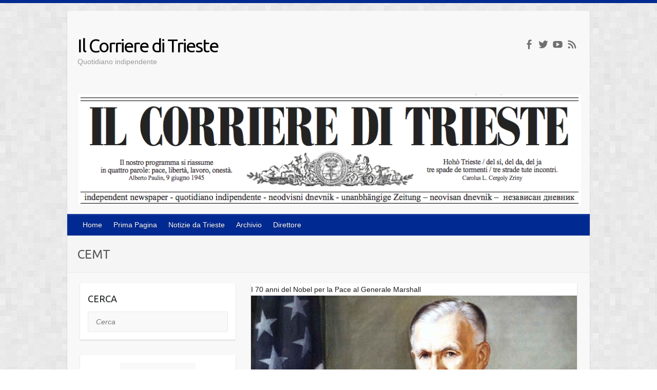

--- FILE ---
content_type: text/html; charset=UTF-8
request_url: https://home.ilcorriereditrieste.agency/tag/cemt/
body_size: 20106
content:

<!DOCTYPE html>
<html dir="ltr" lang="it-IT" prefix="og: https://ogp.me/ns#">
<head>

		<link rel="profile" href="http://gmpg.org/xfn/11" />
	<link rel="pingback" href="https://home.ilcorriereditrieste.agency/xmlrpc.php" />
<title>CEMT | Il Corriere di Trieste</title>
	<style>img:is([sizes="auto" i], [sizes^="auto," i]) { contain-intrinsic-size: 3000px 1500px }</style>
	
		<!-- All in One SEO 4.9.1 - aioseo.com -->
	<meta name="robots" content="max-image-preview:large" />
	<meta name="google-site-verification" content="G-M833CS19X6" />
	<link rel="canonical" href="https://home.ilcorriereditrieste.agency/tag/cemt/" />
	<meta name="generator" content="All in One SEO (AIOSEO) 4.9.1" />
		<script type="application/ld+json" class="aioseo-schema">
			{"@context":"https:\/\/schema.org","@graph":[{"@type":"BreadcrumbList","@id":"https:\/\/home.ilcorriereditrieste.agency\/tag\/cemt\/#breadcrumblist","itemListElement":[{"@type":"ListItem","@id":"https:\/\/home.ilcorriereditrieste.agency#listItem","position":1,"name":"Home","item":"https:\/\/home.ilcorriereditrieste.agency","nextItem":{"@type":"ListItem","@id":"https:\/\/home.ilcorriereditrieste.agency\/tag\/cemt\/#listItem","name":"CEMT"}},{"@type":"ListItem","@id":"https:\/\/home.ilcorriereditrieste.agency\/tag\/cemt\/#listItem","position":2,"name":"CEMT","previousItem":{"@type":"ListItem","@id":"https:\/\/home.ilcorriereditrieste.agency#listItem","name":"Home"}}]},{"@type":"CollectionPage","@id":"https:\/\/home.ilcorriereditrieste.agency\/tag\/cemt\/#collectionpage","url":"https:\/\/home.ilcorriereditrieste.agency\/tag\/cemt\/","name":"CEMT | Il Corriere di Trieste","inLanguage":"it-IT","isPartOf":{"@id":"https:\/\/home.ilcorriereditrieste.agency\/#website"},"breadcrumb":{"@id":"https:\/\/home.ilcorriereditrieste.agency\/tag\/cemt\/#breadcrumblist"}},{"@type":"Organization","@id":"https:\/\/home.ilcorriereditrieste.agency\/#organization","name":"Il Corriere di Trieste","description":"Quotidiano indipendente","url":"https:\/\/home.ilcorriereditrieste.agency\/","telephone":"+39330480243","logo":{"@type":"ImageObject","url":"https:\/\/home.ilcorriereditrieste.agency\/wp-content\/uploads\/2020\/03\/Corriere_di_Trieste.png","@id":"https:\/\/home.ilcorriereditrieste.agency\/tag\/cemt\/#organizationLogo","width":548,"height":283},"image":{"@id":"https:\/\/home.ilcorriereditrieste.agency\/tag\/cemt\/#organizationLogo"},"sameAs":["https:\/\/www.youtube.com\/channel\/UCmWd3Yn-GlqsAMGMqZzIb1w"]},{"@type":"WebSite","@id":"https:\/\/home.ilcorriereditrieste.agency\/#website","url":"https:\/\/home.ilcorriereditrieste.agency\/","name":"Il Corriere di Trieste","description":"Quotidiano indipendente","inLanguage":"it-IT","publisher":{"@id":"https:\/\/home.ilcorriereditrieste.agency\/#organization"}}]}
		</script>
		<!-- All in One SEO -->

<link rel='dns-prefetch' href='//www.google.com' />
<link rel='dns-prefetch' href='//fonts.googleapis.com' />
<link rel="alternate" type="application/rss+xml" title="Il Corriere di Trieste &raquo; Feed" href="https://home.ilcorriereditrieste.agency/feed/" />
<link rel="alternate" type="application/rss+xml" title="Il Corriere di Trieste &raquo; Feed dei commenti" href="https://home.ilcorriereditrieste.agency/comments/feed/" />
<link rel="alternate" type="application/rss+xml" title="Il Corriere di Trieste &raquo; CEMT Feed del tag" href="https://home.ilcorriereditrieste.agency/tag/cemt/feed/" />
<meta charset="UTF-8" />
<meta name="viewport" content="width=device-width, initial-scale=1, maximum-scale=1">
		<!-- This site uses the Google Analytics by MonsterInsights plugin v9.10.0 - Using Analytics tracking - https://www.monsterinsights.com/ -->
							<script src="//www.googletagmanager.com/gtag/js?id=G-M833CS19X6"  data-cfasync="false" data-wpfc-render="false" type="text/javascript" async></script>
			<script data-cfasync="false" data-wpfc-render="false" type="text/javascript">
				var mi_version = '9.10.0';
				var mi_track_user = true;
				var mi_no_track_reason = '';
								var MonsterInsightsDefaultLocations = {"page_location":"https:\/\/home.ilcorriereditrieste.agency\/tag\/cemt\/"};
								if ( typeof MonsterInsightsPrivacyGuardFilter === 'function' ) {
					var MonsterInsightsLocations = (typeof MonsterInsightsExcludeQuery === 'object') ? MonsterInsightsPrivacyGuardFilter( MonsterInsightsExcludeQuery ) : MonsterInsightsPrivacyGuardFilter( MonsterInsightsDefaultLocations );
				} else {
					var MonsterInsightsLocations = (typeof MonsterInsightsExcludeQuery === 'object') ? MonsterInsightsExcludeQuery : MonsterInsightsDefaultLocations;
				}

								var disableStrs = [
										'ga-disable-G-M833CS19X6',
									];

				/* Function to detect opted out users */
				function __gtagTrackerIsOptedOut() {
					for (var index = 0; index < disableStrs.length; index++) {
						if (document.cookie.indexOf(disableStrs[index] + '=true') > -1) {
							return true;
						}
					}

					return false;
				}

				/* Disable tracking if the opt-out cookie exists. */
				if (__gtagTrackerIsOptedOut()) {
					for (var index = 0; index < disableStrs.length; index++) {
						window[disableStrs[index]] = true;
					}
				}

				/* Opt-out function */
				function __gtagTrackerOptout() {
					for (var index = 0; index < disableStrs.length; index++) {
						document.cookie = disableStrs[index] + '=true; expires=Thu, 31 Dec 2099 23:59:59 UTC; path=/';
						window[disableStrs[index]] = true;
					}
				}

				if ('undefined' === typeof gaOptout) {
					function gaOptout() {
						__gtagTrackerOptout();
					}
				}
								window.dataLayer = window.dataLayer || [];

				window.MonsterInsightsDualTracker = {
					helpers: {},
					trackers: {},
				};
				if (mi_track_user) {
					function __gtagDataLayer() {
						dataLayer.push(arguments);
					}

					function __gtagTracker(type, name, parameters) {
						if (!parameters) {
							parameters = {};
						}

						if (parameters.send_to) {
							__gtagDataLayer.apply(null, arguments);
							return;
						}

						if (type === 'event') {
														parameters.send_to = monsterinsights_frontend.v4_id;
							var hookName = name;
							if (typeof parameters['event_category'] !== 'undefined') {
								hookName = parameters['event_category'] + ':' + name;
							}

							if (typeof MonsterInsightsDualTracker.trackers[hookName] !== 'undefined') {
								MonsterInsightsDualTracker.trackers[hookName](parameters);
							} else {
								__gtagDataLayer('event', name, parameters);
							}
							
						} else {
							__gtagDataLayer.apply(null, arguments);
						}
					}

					__gtagTracker('js', new Date());
					__gtagTracker('set', {
						'developer_id.dZGIzZG': true,
											});
					if ( MonsterInsightsLocations.page_location ) {
						__gtagTracker('set', MonsterInsightsLocations);
					}
										__gtagTracker('config', 'G-M833CS19X6', {"forceSSL":"true","link_attribution":"true"} );
										window.gtag = __gtagTracker;										(function () {
						/* https://developers.google.com/analytics/devguides/collection/analyticsjs/ */
						/* ga and __gaTracker compatibility shim. */
						var noopfn = function () {
							return null;
						};
						var newtracker = function () {
							return new Tracker();
						};
						var Tracker = function () {
							return null;
						};
						var p = Tracker.prototype;
						p.get = noopfn;
						p.set = noopfn;
						p.send = function () {
							var args = Array.prototype.slice.call(arguments);
							args.unshift('send');
							__gaTracker.apply(null, args);
						};
						var __gaTracker = function () {
							var len = arguments.length;
							if (len === 0) {
								return;
							}
							var f = arguments[len - 1];
							if (typeof f !== 'object' || f === null || typeof f.hitCallback !== 'function') {
								if ('send' === arguments[0]) {
									var hitConverted, hitObject = false, action;
									if ('event' === arguments[1]) {
										if ('undefined' !== typeof arguments[3]) {
											hitObject = {
												'eventAction': arguments[3],
												'eventCategory': arguments[2],
												'eventLabel': arguments[4],
												'value': arguments[5] ? arguments[5] : 1,
											}
										}
									}
									if ('pageview' === arguments[1]) {
										if ('undefined' !== typeof arguments[2]) {
											hitObject = {
												'eventAction': 'page_view',
												'page_path': arguments[2],
											}
										}
									}
									if (typeof arguments[2] === 'object') {
										hitObject = arguments[2];
									}
									if (typeof arguments[5] === 'object') {
										Object.assign(hitObject, arguments[5]);
									}
									if ('undefined' !== typeof arguments[1].hitType) {
										hitObject = arguments[1];
										if ('pageview' === hitObject.hitType) {
											hitObject.eventAction = 'page_view';
										}
									}
									if (hitObject) {
										action = 'timing' === arguments[1].hitType ? 'timing_complete' : hitObject.eventAction;
										hitConverted = mapArgs(hitObject);
										__gtagTracker('event', action, hitConverted);
									}
								}
								return;
							}

							function mapArgs(args) {
								var arg, hit = {};
								var gaMap = {
									'eventCategory': 'event_category',
									'eventAction': 'event_action',
									'eventLabel': 'event_label',
									'eventValue': 'event_value',
									'nonInteraction': 'non_interaction',
									'timingCategory': 'event_category',
									'timingVar': 'name',
									'timingValue': 'value',
									'timingLabel': 'event_label',
									'page': 'page_path',
									'location': 'page_location',
									'title': 'page_title',
									'referrer' : 'page_referrer',
								};
								for (arg in args) {
																		if (!(!args.hasOwnProperty(arg) || !gaMap.hasOwnProperty(arg))) {
										hit[gaMap[arg]] = args[arg];
									} else {
										hit[arg] = args[arg];
									}
								}
								return hit;
							}

							try {
								f.hitCallback();
							} catch (ex) {
							}
						};
						__gaTracker.create = newtracker;
						__gaTracker.getByName = newtracker;
						__gaTracker.getAll = function () {
							return [];
						};
						__gaTracker.remove = noopfn;
						__gaTracker.loaded = true;
						window['__gaTracker'] = __gaTracker;
					})();
									} else {
										console.log("");
					(function () {
						function __gtagTracker() {
							return null;
						}

						window['__gtagTracker'] = __gtagTracker;
						window['gtag'] = __gtagTracker;
					})();
									}
			</script>
							<!-- / Google Analytics by MonsterInsights -->
		<script type="text/javascript">
/* <![CDATA[ */
window._wpemojiSettings = {"baseUrl":"https:\/\/s.w.org\/images\/core\/emoji\/16.0.1\/72x72\/","ext":".png","svgUrl":"https:\/\/s.w.org\/images\/core\/emoji\/16.0.1\/svg\/","svgExt":".svg","source":{"wpemoji":"https:\/\/home.ilcorriereditrieste.agency\/wp-includes\/js\/wp-emoji.js?ver=6.8.3","twemoji":"https:\/\/home.ilcorriereditrieste.agency\/wp-includes\/js\/twemoji.js?ver=6.8.3"}};
/**
 * @output wp-includes/js/wp-emoji-loader.js
 */

/**
 * Emoji Settings as exported in PHP via _print_emoji_detection_script().
 * @typedef WPEmojiSettings
 * @type {object}
 * @property {?object} source
 * @property {?string} source.concatemoji
 * @property {?string} source.twemoji
 * @property {?string} source.wpemoji
 * @property {?boolean} DOMReady
 * @property {?Function} readyCallback
 */

/**
 * Support tests.
 * @typedef SupportTests
 * @type {object}
 * @property {?boolean} flag
 * @property {?boolean} emoji
 */

/**
 * IIFE to detect emoji support and load Twemoji if needed.
 *
 * @param {Window} window
 * @param {Document} document
 * @param {WPEmojiSettings} settings
 */
( function wpEmojiLoader( window, document, settings ) {
	if ( typeof Promise === 'undefined' ) {
		return;
	}

	var sessionStorageKey = 'wpEmojiSettingsSupports';
	var tests = [ 'flag', 'emoji' ];

	/**
	 * Checks whether the browser supports offloading to a Worker.
	 *
	 * @since 6.3.0
	 *
	 * @private
	 *
	 * @returns {boolean}
	 */
	function supportsWorkerOffloading() {
		return (
			typeof Worker !== 'undefined' &&
			typeof OffscreenCanvas !== 'undefined' &&
			typeof URL !== 'undefined' &&
			URL.createObjectURL &&
			typeof Blob !== 'undefined'
		);
	}

	/**
	 * @typedef SessionSupportTests
	 * @type {object}
	 * @property {number} timestamp
	 * @property {SupportTests} supportTests
	 */

	/**
	 * Get support tests from session.
	 *
	 * @since 6.3.0
	 *
	 * @private
	 *
	 * @returns {?SupportTests} Support tests, or null if not set or older than 1 week.
	 */
	function getSessionSupportTests() {
		try {
			/** @type {SessionSupportTests} */
			var item = JSON.parse(
				sessionStorage.getItem( sessionStorageKey )
			);
			if (
				typeof item === 'object' &&
				typeof item.timestamp === 'number' &&
				new Date().valueOf() < item.timestamp + 604800 && // Note: Number is a week in seconds.
				typeof item.supportTests === 'object'
			) {
				return item.supportTests;
			}
		} catch ( e ) {}
		return null;
	}

	/**
	 * Persist the supports in session storage.
	 *
	 * @since 6.3.0
	 *
	 * @private
	 *
	 * @param {SupportTests} supportTests Support tests.
	 */
	function setSessionSupportTests( supportTests ) {
		try {
			/** @type {SessionSupportTests} */
			var item = {
				supportTests: supportTests,
				timestamp: new Date().valueOf()
			};

			sessionStorage.setItem(
				sessionStorageKey,
				JSON.stringify( item )
			);
		} catch ( e ) {}
	}

	/**
	 * Checks if two sets of Emoji characters render the same visually.
	 *
	 * This is used to determine if the browser is rendering an emoji with multiple data points
	 * correctly. set1 is the emoji in the correct form, using a zero-width joiner. set2 is the emoji
	 * in the incorrect form, using a zero-width space. If the two sets render the same, then the browser
	 * does not support the emoji correctly.
	 *
	 * This function may be serialized to run in a Worker. Therefore, it cannot refer to variables from the containing
	 * scope. Everything must be passed by parameters.
	 *
	 * @since 4.9.0
	 *
	 * @private
	 *
	 * @param {CanvasRenderingContext2D} context 2D Context.
	 * @param {string} set1 Set of Emoji to test.
	 * @param {string} set2 Set of Emoji to test.
	 *
	 * @return {boolean} True if the two sets render the same.
	 */
	function emojiSetsRenderIdentically( context, set1, set2 ) {
		// Cleanup from previous test.
		context.clearRect( 0, 0, context.canvas.width, context.canvas.height );
		context.fillText( set1, 0, 0 );
		var rendered1 = new Uint32Array(
			context.getImageData(
				0,
				0,
				context.canvas.width,
				context.canvas.height
			).data
		);

		// Cleanup from previous test.
		context.clearRect( 0, 0, context.canvas.width, context.canvas.height );
		context.fillText( set2, 0, 0 );
		var rendered2 = new Uint32Array(
			context.getImageData(
				0,
				0,
				context.canvas.width,
				context.canvas.height
			).data
		);

		return rendered1.every( function ( rendered2Data, index ) {
			return rendered2Data === rendered2[ index ];
		} );
	}

	/**
	 * Checks if the center point of a single emoji is empty.
	 *
	 * This is used to determine if the browser is rendering an emoji with a single data point
	 * correctly. The center point of an incorrectly rendered emoji will be empty. A correctly
	 * rendered emoji will have a non-zero value at the center point.
	 *
	 * This function may be serialized to run in a Worker. Therefore, it cannot refer to variables from the containing
	 * scope. Everything must be passed by parameters.
	 *
	 * @since 6.8.2
	 *
	 * @private
	 *
	 * @param {CanvasRenderingContext2D} context 2D Context.
	 * @param {string} emoji Emoji to test.
	 *
	 * @return {boolean} True if the center point is empty.
	 */
	function emojiRendersEmptyCenterPoint( context, emoji ) {
		// Cleanup from previous test.
		context.clearRect( 0, 0, context.canvas.width, context.canvas.height );
		context.fillText( emoji, 0, 0 );

		// Test if the center point (16, 16) is empty (0,0,0,0).
		var centerPoint = context.getImageData(16, 16, 1, 1);
		for ( var i = 0; i < centerPoint.data.length; i++ ) {
			if ( centerPoint.data[ i ] !== 0 ) {
				// Stop checking the moment it's known not to be empty.
				return false;
			}
		}

		return true;
	}

	/**
	 * Determines if the browser properly renders Emoji that Twemoji can supplement.
	 *
	 * This function may be serialized to run in a Worker. Therefore, it cannot refer to variables from the containing
	 * scope. Everything must be passed by parameters.
	 *
	 * @since 4.2.0
	 *
	 * @private
	 *
	 * @param {CanvasRenderingContext2D} context 2D Context.
	 * @param {string} type Whether to test for support of "flag" or "emoji".
	 * @param {Function} emojiSetsRenderIdentically Reference to emojiSetsRenderIdentically function, needed due to minification.
	 * @param {Function} emojiRendersEmptyCenterPoint Reference to emojiRendersEmptyCenterPoint function, needed due to minification.
	 *
	 * @return {boolean} True if the browser can render emoji, false if it cannot.
	 */
	function browserSupportsEmoji( context, type, emojiSetsRenderIdentically, emojiRendersEmptyCenterPoint ) {
		var isIdentical;

		switch ( type ) {
			case 'flag':
				/*
				 * Test for Transgender flag compatibility. Added in Unicode 13.
				 *
				 * To test for support, we try to render it, and compare the rendering to how it would look if
				 * the browser doesn't render it correctly (white flag emoji + transgender symbol).
				 */
				isIdentical = emojiSetsRenderIdentically(
					context,
					'\uD83C\uDFF3\uFE0F\u200D\u26A7\uFE0F', // as a zero-width joiner sequence
					'\uD83C\uDFF3\uFE0F\u200B\u26A7\uFE0F' // separated by a zero-width space
				);

				if ( isIdentical ) {
					return false;
				}

				/*
				 * Test for Sark flag compatibility. This is the least supported of the letter locale flags,
				 * so gives us an easy test for full support.
				 *
				 * To test for support, we try to render it, and compare the rendering to how it would look if
				 * the browser doesn't render it correctly ([C] + [Q]).
				 */
				isIdentical = emojiSetsRenderIdentically(
					context,
					'\uD83C\uDDE8\uD83C\uDDF6', // as the sequence of two code points
					'\uD83C\uDDE8\u200B\uD83C\uDDF6' // as the two code points separated by a zero-width space
				);

				if ( isIdentical ) {
					return false;
				}

				/*
				 * Test for English flag compatibility. England is a country in the United Kingdom, it
				 * does not have a two letter locale code but rather a five letter sub-division code.
				 *
				 * To test for support, we try to render it, and compare the rendering to how it would look if
				 * the browser doesn't render it correctly (black flag emoji + [G] + [B] + [E] + [N] + [G]).
				 */
				isIdentical = emojiSetsRenderIdentically(
					context,
					// as the flag sequence
					'\uD83C\uDFF4\uDB40\uDC67\uDB40\uDC62\uDB40\uDC65\uDB40\uDC6E\uDB40\uDC67\uDB40\uDC7F',
					// with each code point separated by a zero-width space
					'\uD83C\uDFF4\u200B\uDB40\uDC67\u200B\uDB40\uDC62\u200B\uDB40\uDC65\u200B\uDB40\uDC6E\u200B\uDB40\uDC67\u200B\uDB40\uDC7F'
				);

				return ! isIdentical;
			case 'emoji':
				/*
				 * Does Emoji 16.0 cause the browser to go splat?
				 *
				 * To test for Emoji 16.0 support, try to render a new emoji: Splatter.
				 *
				 * The splatter emoji is a single code point emoji. Testing for browser support
				 * required testing the center point of the emoji to see if it is empty.
				 *
				 * 0xD83E 0xDEDF (\uD83E\uDEDF) == 🫟 Splatter.
				 *
				 * When updating this test, please ensure that the emoji is either a single code point
				 * or switch to using the emojiSetsRenderIdentically function and testing with a zero-width
				 * joiner vs a zero-width space.
				 */
				var notSupported = emojiRendersEmptyCenterPoint( context, '\uD83E\uDEDF' );
				return ! notSupported;
		}

		return false;
	}

	/**
	 * Checks emoji support tests.
	 *
	 * This function may be serialized to run in a Worker. Therefore, it cannot refer to variables from the containing
	 * scope. Everything must be passed by parameters.
	 *
	 * @since 6.3.0
	 *
	 * @private
	 *
	 * @param {string[]} tests Tests.
	 * @param {Function} browserSupportsEmoji Reference to browserSupportsEmoji function, needed due to minification.
	 * @param {Function} emojiSetsRenderIdentically Reference to emojiSetsRenderIdentically function, needed due to minification.
	 * @param {Function} emojiRendersEmptyCenterPoint Reference to emojiRendersEmptyCenterPoint function, needed due to minification.
	 *
	 * @return {SupportTests} Support tests.
	 */
	function testEmojiSupports( tests, browserSupportsEmoji, emojiSetsRenderIdentically, emojiRendersEmptyCenterPoint ) {
		var canvas;
		if (
			typeof WorkerGlobalScope !== 'undefined' &&
			self instanceof WorkerGlobalScope
		) {
			canvas = new OffscreenCanvas( 300, 150 ); // Dimensions are default for HTMLCanvasElement.
		} else {
			canvas = document.createElement( 'canvas' );
		}

		var context = canvas.getContext( '2d', { willReadFrequently: true } );

		/*
		 * Chrome on OS X added native emoji rendering in M41. Unfortunately,
		 * it doesn't work when the font is bolder than 500 weight. So, we
		 * check for bold rendering support to avoid invisible emoji in Chrome.
		 */
		context.textBaseline = 'top';
		context.font = '600 32px Arial';

		var supports = {};
		tests.forEach( function ( test ) {
			supports[ test ] = browserSupportsEmoji( context, test, emojiSetsRenderIdentically, emojiRendersEmptyCenterPoint );
		} );
		return supports;
	}

	/**
	 * Adds a script to the head of the document.
	 *
	 * @ignore
	 *
	 * @since 4.2.0
	 *
	 * @param {string} src The url where the script is located.
	 *
	 * @return {void}
	 */
	function addScript( src ) {
		var script = document.createElement( 'script' );
		script.src = src;
		script.defer = true;
		document.head.appendChild( script );
	}

	settings.supports = {
		everything: true,
		everythingExceptFlag: true
	};

	// Create a promise for DOMContentLoaded since the worker logic may finish after the event has fired.
	var domReadyPromise = new Promise( function ( resolve ) {
		document.addEventListener( 'DOMContentLoaded', resolve, {
			once: true
		} );
	} );

	// Obtain the emoji support from the browser, asynchronously when possible.
	new Promise( function ( resolve ) {
		var supportTests = getSessionSupportTests();
		if ( supportTests ) {
			resolve( supportTests );
			return;
		}

		if ( supportsWorkerOffloading() ) {
			try {
				// Note that the functions are being passed as arguments due to minification.
				var workerScript =
					'postMessage(' +
					testEmojiSupports.toString() +
					'(' +
					[
						JSON.stringify( tests ),
						browserSupportsEmoji.toString(),
						emojiSetsRenderIdentically.toString(),
						emojiRendersEmptyCenterPoint.toString()
					].join( ',' ) +
					'));';
				var blob = new Blob( [ workerScript ], {
					type: 'text/javascript'
				} );
				var worker = new Worker( URL.createObjectURL( blob ), { name: 'wpTestEmojiSupports' } );
				worker.onmessage = function ( event ) {
					supportTests = event.data;
					setSessionSupportTests( supportTests );
					worker.terminate();
					resolve( supportTests );
				};
				return;
			} catch ( e ) {}
		}

		supportTests = testEmojiSupports( tests, browserSupportsEmoji, emojiSetsRenderIdentically, emojiRendersEmptyCenterPoint );
		setSessionSupportTests( supportTests );
		resolve( supportTests );
	} )
		// Once the browser emoji support has been obtained from the session, finalize the settings.
		.then( function ( supportTests ) {
			/*
			 * Tests the browser support for flag emojis and other emojis, and adjusts the
			 * support settings accordingly.
			 */
			for ( var test in supportTests ) {
				settings.supports[ test ] = supportTests[ test ];

				settings.supports.everything =
					settings.supports.everything && settings.supports[ test ];

				if ( 'flag' !== test ) {
					settings.supports.everythingExceptFlag =
						settings.supports.everythingExceptFlag &&
						settings.supports[ test ];
				}
			}

			settings.supports.everythingExceptFlag =
				settings.supports.everythingExceptFlag &&
				! settings.supports.flag;

			// Sets DOMReady to false and assigns a ready function to settings.
			settings.DOMReady = false;
			settings.readyCallback = function () {
				settings.DOMReady = true;
			};
		} )
		.then( function () {
			return domReadyPromise;
		} )
		.then( function () {
			// When the browser can not render everything we need to load a polyfill.
			if ( ! settings.supports.everything ) {
				settings.readyCallback();

				var src = settings.source || {};

				if ( src.concatemoji ) {
					addScript( src.concatemoji );
				} else if ( src.wpemoji && src.twemoji ) {
					addScript( src.twemoji );
					addScript( src.wpemoji );
				}
			}
		} );
} )( window, document, window._wpemojiSettings );

/* ]]> */
</script>
<style id='wp-emoji-styles-inline-css' type='text/css'>

	img.wp-smiley, img.emoji {
		display: inline !important;
		border: none !important;
		box-shadow: none !important;
		height: 1em !important;
		width: 1em !important;
		margin: 0 0.07em !important;
		vertical-align: -0.1em !important;
		background: none !important;
		padding: 0 !important;
	}
</style>
<link rel='stylesheet' id='wp-block-library-css' href='https://home.ilcorriereditrieste.agency/wp-includes/css/dist/block-library/style.css?ver=6.8.3' type='text/css' media='all' />
<style id='classic-theme-styles-inline-css' type='text/css'>
/**
 * These rules are needed for backwards compatibility.
 * They should match the button element rules in the base theme.json file.
 */
.wp-block-button__link {
	color: #ffffff;
	background-color: #32373c;
	border-radius: 9999px; /* 100% causes an oval, but any explicit but really high value retains the pill shape. */

	/* This needs a low specificity so it won't override the rules from the button element if defined in theme.json. */
	box-shadow: none;
	text-decoration: none;

	/* The extra 2px are added to size solids the same as the outline versions.*/
	padding: calc(0.667em + 2px) calc(1.333em + 2px);

	font-size: 1.125em;
}

.wp-block-file__button {
	background: #32373c;
	color: #ffffff;
	text-decoration: none;
}

</style>
<link rel='stylesheet' id='aioseo/css/src/vue/standalone/blocks/table-of-contents/global.scss-css' href='https://usercontent.one/wp/home.ilcorriereditrieste.agency/wp-content/plugins/all-in-one-seo-pack/dist/Lite/assets/css/table-of-contents/global.e90f6d47.css?ver=4.9.1' type='text/css' media='all' />
<style id='global-styles-inline-css' type='text/css'>
:root{--wp--preset--aspect-ratio--square: 1;--wp--preset--aspect-ratio--4-3: 4/3;--wp--preset--aspect-ratio--3-4: 3/4;--wp--preset--aspect-ratio--3-2: 3/2;--wp--preset--aspect-ratio--2-3: 2/3;--wp--preset--aspect-ratio--16-9: 16/9;--wp--preset--aspect-ratio--9-16: 9/16;--wp--preset--color--black: #000000;--wp--preset--color--cyan-bluish-gray: #abb8c3;--wp--preset--color--white: #ffffff;--wp--preset--color--pale-pink: #f78da7;--wp--preset--color--vivid-red: #cf2e2e;--wp--preset--color--luminous-vivid-orange: #ff6900;--wp--preset--color--luminous-vivid-amber: #fcb900;--wp--preset--color--light-green-cyan: #7bdcb5;--wp--preset--color--vivid-green-cyan: #00d084;--wp--preset--color--pale-cyan-blue: #8ed1fc;--wp--preset--color--vivid-cyan-blue: #0693e3;--wp--preset--color--vivid-purple: #9b51e0;--wp--preset--gradient--vivid-cyan-blue-to-vivid-purple: linear-gradient(135deg,rgba(6,147,227,1) 0%,rgb(155,81,224) 100%);--wp--preset--gradient--light-green-cyan-to-vivid-green-cyan: linear-gradient(135deg,rgb(122,220,180) 0%,rgb(0,208,130) 100%);--wp--preset--gradient--luminous-vivid-amber-to-luminous-vivid-orange: linear-gradient(135deg,rgba(252,185,0,1) 0%,rgba(255,105,0,1) 100%);--wp--preset--gradient--luminous-vivid-orange-to-vivid-red: linear-gradient(135deg,rgba(255,105,0,1) 0%,rgb(207,46,46) 100%);--wp--preset--gradient--very-light-gray-to-cyan-bluish-gray: linear-gradient(135deg,rgb(238,238,238) 0%,rgb(169,184,195) 100%);--wp--preset--gradient--cool-to-warm-spectrum: linear-gradient(135deg,rgb(74,234,220) 0%,rgb(151,120,209) 20%,rgb(207,42,186) 40%,rgb(238,44,130) 60%,rgb(251,105,98) 80%,rgb(254,248,76) 100%);--wp--preset--gradient--blush-light-purple: linear-gradient(135deg,rgb(255,206,236) 0%,rgb(152,150,240) 100%);--wp--preset--gradient--blush-bordeaux: linear-gradient(135deg,rgb(254,205,165) 0%,rgb(254,45,45) 50%,rgb(107,0,62) 100%);--wp--preset--gradient--luminous-dusk: linear-gradient(135deg,rgb(255,203,112) 0%,rgb(199,81,192) 50%,rgb(65,88,208) 100%);--wp--preset--gradient--pale-ocean: linear-gradient(135deg,rgb(255,245,203) 0%,rgb(182,227,212) 50%,rgb(51,167,181) 100%);--wp--preset--gradient--electric-grass: linear-gradient(135deg,rgb(202,248,128) 0%,rgb(113,206,126) 100%);--wp--preset--gradient--midnight: linear-gradient(135deg,rgb(2,3,129) 0%,rgb(40,116,252) 100%);--wp--preset--font-size--small: 13px;--wp--preset--font-size--medium: 20px;--wp--preset--font-size--large: 36px;--wp--preset--font-size--x-large: 42px;--wp--preset--spacing--20: 0.44rem;--wp--preset--spacing--30: 0.67rem;--wp--preset--spacing--40: 1rem;--wp--preset--spacing--50: 1.5rem;--wp--preset--spacing--60: 2.25rem;--wp--preset--spacing--70: 3.38rem;--wp--preset--spacing--80: 5.06rem;--wp--preset--shadow--natural: 6px 6px 9px rgba(0, 0, 0, 0.2);--wp--preset--shadow--deep: 12px 12px 50px rgba(0, 0, 0, 0.4);--wp--preset--shadow--sharp: 6px 6px 0px rgba(0, 0, 0, 0.2);--wp--preset--shadow--outlined: 6px 6px 0px -3px rgba(255, 255, 255, 1), 6px 6px rgba(0, 0, 0, 1);--wp--preset--shadow--crisp: 6px 6px 0px rgba(0, 0, 0, 1);}:where(.is-layout-flex){gap: 0.5em;}:where(.is-layout-grid){gap: 0.5em;}body .is-layout-flex{display: flex;}.is-layout-flex{flex-wrap: wrap;align-items: center;}.is-layout-flex > :is(*, div){margin: 0;}body .is-layout-grid{display: grid;}.is-layout-grid > :is(*, div){margin: 0;}:where(.wp-block-columns.is-layout-flex){gap: 2em;}:where(.wp-block-columns.is-layout-grid){gap: 2em;}:where(.wp-block-post-template.is-layout-flex){gap: 1.25em;}:where(.wp-block-post-template.is-layout-grid){gap: 1.25em;}.has-black-color{color: var(--wp--preset--color--black) !important;}.has-cyan-bluish-gray-color{color: var(--wp--preset--color--cyan-bluish-gray) !important;}.has-white-color{color: var(--wp--preset--color--white) !important;}.has-pale-pink-color{color: var(--wp--preset--color--pale-pink) !important;}.has-vivid-red-color{color: var(--wp--preset--color--vivid-red) !important;}.has-luminous-vivid-orange-color{color: var(--wp--preset--color--luminous-vivid-orange) !important;}.has-luminous-vivid-amber-color{color: var(--wp--preset--color--luminous-vivid-amber) !important;}.has-light-green-cyan-color{color: var(--wp--preset--color--light-green-cyan) !important;}.has-vivid-green-cyan-color{color: var(--wp--preset--color--vivid-green-cyan) !important;}.has-pale-cyan-blue-color{color: var(--wp--preset--color--pale-cyan-blue) !important;}.has-vivid-cyan-blue-color{color: var(--wp--preset--color--vivid-cyan-blue) !important;}.has-vivid-purple-color{color: var(--wp--preset--color--vivid-purple) !important;}.has-black-background-color{background-color: var(--wp--preset--color--black) !important;}.has-cyan-bluish-gray-background-color{background-color: var(--wp--preset--color--cyan-bluish-gray) !important;}.has-white-background-color{background-color: var(--wp--preset--color--white) !important;}.has-pale-pink-background-color{background-color: var(--wp--preset--color--pale-pink) !important;}.has-vivid-red-background-color{background-color: var(--wp--preset--color--vivid-red) !important;}.has-luminous-vivid-orange-background-color{background-color: var(--wp--preset--color--luminous-vivid-orange) !important;}.has-luminous-vivid-amber-background-color{background-color: var(--wp--preset--color--luminous-vivid-amber) !important;}.has-light-green-cyan-background-color{background-color: var(--wp--preset--color--light-green-cyan) !important;}.has-vivid-green-cyan-background-color{background-color: var(--wp--preset--color--vivid-green-cyan) !important;}.has-pale-cyan-blue-background-color{background-color: var(--wp--preset--color--pale-cyan-blue) !important;}.has-vivid-cyan-blue-background-color{background-color: var(--wp--preset--color--vivid-cyan-blue) !important;}.has-vivid-purple-background-color{background-color: var(--wp--preset--color--vivid-purple) !important;}.has-black-border-color{border-color: var(--wp--preset--color--black) !important;}.has-cyan-bluish-gray-border-color{border-color: var(--wp--preset--color--cyan-bluish-gray) !important;}.has-white-border-color{border-color: var(--wp--preset--color--white) !important;}.has-pale-pink-border-color{border-color: var(--wp--preset--color--pale-pink) !important;}.has-vivid-red-border-color{border-color: var(--wp--preset--color--vivid-red) !important;}.has-luminous-vivid-orange-border-color{border-color: var(--wp--preset--color--luminous-vivid-orange) !important;}.has-luminous-vivid-amber-border-color{border-color: var(--wp--preset--color--luminous-vivid-amber) !important;}.has-light-green-cyan-border-color{border-color: var(--wp--preset--color--light-green-cyan) !important;}.has-vivid-green-cyan-border-color{border-color: var(--wp--preset--color--vivid-green-cyan) !important;}.has-pale-cyan-blue-border-color{border-color: var(--wp--preset--color--pale-cyan-blue) !important;}.has-vivid-cyan-blue-border-color{border-color: var(--wp--preset--color--vivid-cyan-blue) !important;}.has-vivid-purple-border-color{border-color: var(--wp--preset--color--vivid-purple) !important;}.has-vivid-cyan-blue-to-vivid-purple-gradient-background{background: var(--wp--preset--gradient--vivid-cyan-blue-to-vivid-purple) !important;}.has-light-green-cyan-to-vivid-green-cyan-gradient-background{background: var(--wp--preset--gradient--light-green-cyan-to-vivid-green-cyan) !important;}.has-luminous-vivid-amber-to-luminous-vivid-orange-gradient-background{background: var(--wp--preset--gradient--luminous-vivid-amber-to-luminous-vivid-orange) !important;}.has-luminous-vivid-orange-to-vivid-red-gradient-background{background: var(--wp--preset--gradient--luminous-vivid-orange-to-vivid-red) !important;}.has-very-light-gray-to-cyan-bluish-gray-gradient-background{background: var(--wp--preset--gradient--very-light-gray-to-cyan-bluish-gray) !important;}.has-cool-to-warm-spectrum-gradient-background{background: var(--wp--preset--gradient--cool-to-warm-spectrum) !important;}.has-blush-light-purple-gradient-background{background: var(--wp--preset--gradient--blush-light-purple) !important;}.has-blush-bordeaux-gradient-background{background: var(--wp--preset--gradient--blush-bordeaux) !important;}.has-luminous-dusk-gradient-background{background: var(--wp--preset--gradient--luminous-dusk) !important;}.has-pale-ocean-gradient-background{background: var(--wp--preset--gradient--pale-ocean) !important;}.has-electric-grass-gradient-background{background: var(--wp--preset--gradient--electric-grass) !important;}.has-midnight-gradient-background{background: var(--wp--preset--gradient--midnight) !important;}.has-small-font-size{font-size: var(--wp--preset--font-size--small) !important;}.has-medium-font-size{font-size: var(--wp--preset--font-size--medium) !important;}.has-large-font-size{font-size: var(--wp--preset--font-size--large) !important;}.has-x-large-font-size{font-size: var(--wp--preset--font-size--x-large) !important;}
:where(.wp-block-post-template.is-layout-flex){gap: 1.25em;}:where(.wp-block-post-template.is-layout-grid){gap: 1.25em;}
:where(.wp-block-columns.is-layout-flex){gap: 2em;}:where(.wp-block-columns.is-layout-grid){gap: 2em;}
:root :where(.wp-block-pullquote){font-size: 1.5em;line-height: 1.6;}
</style>
<link rel='stylesheet' id='travelify_style-css' href='https://usercontent.one/wp/home.ilcorriereditrieste.agency/wp-content/themes/travelify/style.css?ver=6.8.3' type='text/css' media='all' />
<link rel='stylesheet' id='travelify_google_font_ubuntu-css' href='//fonts.googleapis.com/css?family=Ubuntu&#038;ver=6.8.3' type='text/css' media='all' />
<script type="text/javascript" src="https://usercontent.one/wp/home.ilcorriereditrieste.agency/wp-content/plugins/google-analytics-for-wordpress/assets/js/frontend-gtag.js?ver=1769094698" id="monsterinsights-frontend-script-js" async="async" data-wp-strategy="async"></script>
<script data-cfasync="false" data-wpfc-render="false" type="text/javascript" id='monsterinsights-frontend-script-js-extra'>/* <![CDATA[ */
var monsterinsights_frontend = {"js_events_tracking":"true","download_extensions":"doc,pdf,ppt,zip,xls,docx,pptx,xlsx","inbound_paths":"[{\"path\":\"\\\/go\\\/\",\"label\":\"affiliate\"},{\"path\":\"\\\/recommend\\\/\",\"label\":\"affiliate\"}]","home_url":"https:\/\/home.ilcorriereditrieste.agency","hash_tracking":"false","v4_id":"G-M833CS19X6"};/* ]]> */
</script>
<script type="text/javascript" src="https://home.ilcorriereditrieste.agency/wp-includes/js/jquery/jquery.js?ver=3.7.1" id="jquery-core-js"></script>
<script type="text/javascript" src="https://home.ilcorriereditrieste.agency/wp-includes/js/jquery/jquery-migrate.js?ver=3.4.1" id="jquery-migrate-js"></script>
<script type="text/javascript" src="https://usercontent.one/wp/home.ilcorriereditrieste.agency/wp-content/themes/travelify/library/js/functions.min.js?ver=6.8.3" id="travelify_functions-js"></script>
<link rel="https://api.w.org/" href="https://home.ilcorriereditrieste.agency/wp-json/" /><link rel="alternate" title="JSON" type="application/json" href="https://home.ilcorriereditrieste.agency/wp-json/wp/v2/tags/1864" /><link rel="EditURI" type="application/rsd+xml" title="RSD" href="https://home.ilcorriereditrieste.agency/xmlrpc.php?rsd" />
<meta name="generator" content="WordPress 6.8.3" />
<style>[class*=" icon-oc-"],[class^=icon-oc-]{speak:none;font-style:normal;font-weight:400;font-variant:normal;text-transform:none;line-height:1;-webkit-font-smoothing:antialiased;-moz-osx-font-smoothing:grayscale}.icon-oc-one-com-white-32px-fill:before{content:"901"}.icon-oc-one-com:before{content:"900"}#one-com-icon,.toplevel_page_onecom-wp .wp-menu-image{speak:none;display:flex;align-items:center;justify-content:center;text-transform:none;line-height:1;-webkit-font-smoothing:antialiased;-moz-osx-font-smoothing:grayscale}.onecom-wp-admin-bar-item>a,.toplevel_page_onecom-wp>.wp-menu-name{font-size:16px;font-weight:400;line-height:1}.toplevel_page_onecom-wp>.wp-menu-name img{width:69px;height:9px;}.wp-submenu-wrap.wp-submenu>.wp-submenu-head>img{width:88px;height:auto}.onecom-wp-admin-bar-item>a img{height:7px!important}.onecom-wp-admin-bar-item>a img,.toplevel_page_onecom-wp>.wp-menu-name img{opacity:.8}.onecom-wp-admin-bar-item.hover>a img,.toplevel_page_onecom-wp.wp-has-current-submenu>.wp-menu-name img,li.opensub>a.toplevel_page_onecom-wp>.wp-menu-name img{opacity:1}#one-com-icon:before,.onecom-wp-admin-bar-item>a:before,.toplevel_page_onecom-wp>.wp-menu-image:before{content:'';position:static!important;background-color:rgba(240,245,250,.4);border-radius:102px;width:18px;height:18px;padding:0!important}.onecom-wp-admin-bar-item>a:before{width:14px;height:14px}.onecom-wp-admin-bar-item.hover>a:before,.toplevel_page_onecom-wp.opensub>a>.wp-menu-image:before,.toplevel_page_onecom-wp.wp-has-current-submenu>.wp-menu-image:before{background-color:#76b82a}.onecom-wp-admin-bar-item>a{display:inline-flex!important;align-items:center;justify-content:center}#one-com-logo-wrapper{font-size:4em}#one-com-icon{vertical-align:middle}.imagify-welcome{display:none !important;}</style>    <style type="text/css">
        a { color: #002991; }
        #site-title a { color: #000000; }
        #site-title a:hover, #site-title a:focus  { color: #002991; }
        .wrapper { background: #F8F8F8; }
        .social-icons ul li a { color: #707070; }
		#main-nav a,
		#main-nav a:hover,
		#main-nav a:focus,
		#main-nav ul li.current-menu-item a,
		#main-nav ul li.current_page_ancestor a,
		#main-nav ul li.current-menu-ancestor a,
		#main-nav ul li.current_page_item a,
		#main-nav ul li:hover > a,
		#main-nav ul li:focus-within > a { color: #fff; }
        .widget, article { background: #fff; }
        .entry-title, .entry-title a, .entry-title a:focus, h1, h2, h3, h4, h5, h6, .widget-title  { color: #1b1e1f; }
		a:focus,
		a:active,
		a:hover,
		.tags a:hover,
		.tags a:focus,
		.custom-gallery-title a,
		.widget-title a,
		#content ul a:hover,
		#content ul a:focus,
		#content ol a:hover,
		#content ol a:focus,
		.widget ul li a:hover,
		.widget ul li a:focus,
		.entry-title a:hover,
		.entry-title a:focus,
		.entry-meta a:hover,
		.entry-meta a:focus,
		#site-generator .copyright a:hover,
		#site-generator .copyright a:focus { color: #00adf2; }
        #main-nav { background: #002991; border-color: #002991; }
        #main-nav ul li ul, body { border-color: #002991; }
		#main-nav a:hover,
		#main-nav a:focus,
		#main-nav ul li.current-menu-item a,
		#main-nav ul li.current_page_ancestor a,
		#main-nav ul li.current-menu-ancestor a,
		#main-nav ul li.current_page_item a,
		#main-nav ul li:hover > a,
		#main-nav ul li:focus-within > a,
		#main-nav li:hover > a,
		#main-nav li:focus-within > a,
		#main-nav ul ul :hover > a,
		#main-nav ul ul :focus-within > a,
		#main-nav a:focus { background: #00adf2; }
		#main-nav ul li ul li a:hover,
		#main-nav ul li ul li a:focus,
		#main-nav ul li ul li:hover > a,
		#main-nav ul li ul li:focus-within > a,
		#main-nav ul li.current-menu-item ul li a:hover
		#main-nav ul li.current-menu-item ul li a:focus { color: #00adf2; }
        .entry-content { color: #1D1D1D; }
		input[type="reset"],
		input[type="button"],
		input[type="submit"],
		.entry-meta-bar .readmore,
		#controllers a:hover,
		#controllers a.active,
		.pagination span,
		.pagination a:hover span,
		.pagination a:focus span,
		.wp-pagenavi .current,
		.wp-pagenavi a:hover,
		.wp-pagenavi a:focus {
            background: #002991;
            border-color: #002991 !important;
        }
		::selection,
		.back-to-top:focus-within a { background: #002991; }
        blockquote { border-color: #002991; }
		#controllers a:hover,
		#controllers a.active { color: #002991; }
		input[type="reset"]:hover,
		input[type="reset"]:focus,
		input[type="button"]:hover,
		input[type="button"]:focus,
		input[type="submit"]:hover,
		input[type="submit"]:focus,
		input[type="reset"]:active,
		input[type="button"]:active,
		input[type="submit"]:active,
		.entry-meta-bar .readmore:hover,
		.entry-meta-bar .readmore:focus,
		.entry-meta-bar .readmore:active,
		ul.default-wp-page li a:hover,
		ul.default-wp-page li a:focus,
		ul.default-wp-page li a:active {
            background: #00adf2;
            border-color: #00adf2;
        }
    </style>
    <style type="text/css" id="custom-background-css">
body.custom-background { background-image: url("https://usercontent.one/wp/home.ilcorriereditrieste.agency/wp-content/themes/travelify/images/background.png"); background-position: left top; background-size: auto; background-repeat: repeat; background-attachment: scroll; }
</style>
	<link rel="icon" href="https://usercontent.one/wp/home.ilcorriereditrieste.agency/wp-content/uploads/2017/06/cropped-LOGO-CT-MODERN-32x32.png" sizes="32x32" />
<link rel="icon" href="https://usercontent.one/wp/home.ilcorriereditrieste.agency/wp-content/uploads/2017/06/cropped-LOGO-CT-MODERN-192x192.png" sizes="192x192" />
<link rel="apple-touch-icon" href="https://usercontent.one/wp/home.ilcorriereditrieste.agency/wp-content/uploads/2017/06/cropped-LOGO-CT-MODERN-180x180.png" />
<meta name="msapplication-TileImage" content="https://usercontent.one/wp/home.ilcorriereditrieste.agency/wp-content/uploads/2017/06/cropped-LOGO-CT-MODERN-270x270.png" />
		<style type="text/css" id="wp-custom-css">
			https://news.google.com/publications/CAAqBwgKMOCLnwsw7ZW3Aw?oc=3&ceid=IT:it&r=1&hl=it&gl=IT		</style>
		
</head>

<body class="archive tag tag-cemt tag-1864 custom-background wp-theme-travelify left-sidebar-template">
			<a class="skip-link screen-reader-text" href="#content">Salta al contenuto</a>

	<div class="wrapper">
				<header id="branding" >
				
	<div class="container clearfix">
		<div class="hgroup-wrap clearfix">
					<section class="hgroup-right">
						
			<div class="social-icons clearfix">
				<ul><li class="facebook"><a href="https://www.facebook.com/IlCorrierediTrieste/" title="Il Corriere di Trieste in Facebook" target="_blank"></a></li><li class="twitter"><a href="https://twitter.com/CorriereTrieste" title="Il Corriere di Trieste in Twitter" target="_blank"></a></li><li class="youtube"><a href="https://www.youtube.com/channel/UCmWd3Yn-GlqsAMGMqZzIb1w" title="Il Corriere di Trieste in YouTube" target="_blank"></a></li><li class="rss"><a href="https://news.google.com/publications/CAAqBwgKMOCLnwsw7ZW3Aw?oc=3&#038;ceid=IT:it&#038;r=1&#038;hl=it&#038;gl=IT" title="Il Corriere di Trieste in RSS" target="_blank"></a></li>
			</ul>
			</div><!-- .social-icons -->					</section><!-- .hgroup-right -->
				<hgroup id="site-logo" class="clearfix">
												<h1 id="site-title">
								<a href="https://home.ilcorriereditrieste.agency/" title="Il Corriere di Trieste" rel="home">
									Il Corriere di Trieste								</a>
							</h1>
							<h2 id="site-description">Quotidiano indipendente</h2>
						
				</hgroup><!-- #site-logo -->

		</div><!-- .hgroup-wrap -->
	</div><!-- .container -->
					<img src="https://usercontent.one/wp/home.ilcorriereditrieste.agency/wp-content/uploads/2017/07/cropped-Header-CT.png" class="header-image" width="1011" height="250" alt="Il Corriere di Trieste">
				<nav id="main-nav" class="clearfix">
					<div class="container clearfix"><ul class="root"><li id="menu-item-33" class="menu-item menu-item-type-custom menu-item-object-custom menu-item-home menu-item-33"><a href="http://home.ilcorriereditrieste.agency/">Home</a></li>
<li id="menu-item-35" class="menu-item menu-item-type-custom menu-item-object-custom menu-item-35"><a href="http://ilcorriereditrieste.agency">Prima Pagina</a></li>
<li id="menu-item-106" class="menu-item menu-item-type-custom menu-item-object-custom menu-item-106"><a href="http://home.ilcorriereditrieste.agency/archives/category/notizie-da-trieste">Notizie da Trieste</a></li>
<li id="menu-item-71" class="menu-item menu-item-type-post_type menu-item-object-page menu-item-has-children menu-item-71"><a href="https://home.ilcorriereditrieste.agency/archivio/">Archivio</a>
<ul class="sub-menu">
	<li id="menu-item-73" class="menu-item menu-item-type-post_type menu-item-object-page menu-item-73"><a href="https://home.ilcorriereditrieste.agency/archivio/testate-storiche-de-il-corriere-di-trieste/">Testate storiche de Il Corriere di Trieste</a></li>
	<li id="menu-item-72" class="menu-item menu-item-type-post_type menu-item-object-page menu-item-72"><a href="https://home.ilcorriereditrieste.agency/archivio/testata-attuale-de-il-corriere-di-trieste/">Testata attuale de Il Corriere di Trieste</a></li>
</ul>
</li>
<li id="menu-item-799" class="menu-item menu-item-type-post_type menu-item-object-page menu-item-799"><a href="https://home.ilcorriereditrieste.agency/direttore/">Direttore</a></li>
</ul></div><!-- .container -->
					</nav><!-- #main-nav -->					<div class="page-title-wrap">
	    		<div class="container clearfix">
	    							   <h3 class="page-title">CEMT</h3><!-- .page-title -->
				</div>
	    	</div>
	   		</header>
		
				<div id="main" class="container clearfix">

<div id="container">
	

<div id="primary">
   <div id="content">	<section id="post-1553" class="post-1553 post type-post status-publish format-standard has-post-thumbnail hentry category-free-territory-of-trieste category-inchieste-e-analisi tag-597 tag-1853 tag-1855 tag-1856 tag-789 tag-1860 tag-1833 tag-1834 tag-1846 tag-822 tag-10 tag-80 tag-1849 tag-819 tag-820 tag-821 tag-290 tag-788 tag-1841 tag-1421 tag-accordi-di-abramo tag-africa tag-alleanza-atlantica tag-amministrazione-civile-provvisoria-attuale-free-territory-of-trieste tag-amministrazione-truman tag-antisemitismo tag-asia tag-attuale-free-territory-of-trieste tag-attuale-territorio-libero-di-trieste tag-austria tag-austro-americana tag-baltico tag-belgio tag-cemt tag-charles-albert-de-more tag-consiglio-di-sicurezza tag-consiglio-di-sicurezza-delle-nazioni-unite tag-danimarca tag-eca tag-economic-cooperation-administration tag-epu tag-erp tag-esercito-degli-stati-uniti tag-europa tag-europa-occidentale tag-european-payments-union tag-european-recovery-program tag-francia tag-free-territory-of-trieste tag-ftt tag-george-c-marshall tag-george-c-marshall-foundation tag-germania tag-germania-occidentale tag-germania-sud-occidentale tag-giuseppe-ii tag-governo-amministratore-italiano tag-governo-britannico-statunitense tag-governo-degli-stati-uniti tag-governo-regno-unito tag-governo-stati-uniti tag-grecia tag-guerra-civile-americana tag-guerra-civile-cinese tag-guerra-di-corea tag-guerra-filippino-americana tag-icem tag-impero-daustria tag-interpol tag-irlanda tag-islanda tag-italia tag-jugoslavia tag-lexington tag-link tag-lussemburgo tag-medio-oriente tag-nato tag-nazioni-unite tag-neutralita-e-demilitarizzazione tag-new-york tag-norvegia tag-oecd tag-oece tag-oeec tag-oms tag-onu tag-organisation-for-european-economic-cooperation tag-pacifico tag-paesi-bassi tag-paesi-bassi-austriaci tag-patenti-di-tolleranza tag-pennsylvania tag-philadelphia-deuropa tag-piano-marshall tag-porto-franco-di-trieste tag-porto-franco-internazionale-di-trieste tag-portogallo tag-premio-nobel tag-premio-nobel-per-la-pace tag-presidents-day tag-presidente-roosevelt tag-presidente-truman tag-presidente-washington tag-prima-guerra-mondiale tag-razzismo tag-razzismo-antiebraico tag-regno-ditalia tag-regno-unito tag-seconda-guerra-mondiale tag-stati-uniti tag-stati-uniti-damerica tag-svezia tag-svizzera tag-territorio-libero-di-trieste tag-tlt tag-trattato-di-pace tag-trattato-di-pace-con-litalia tag-trattato-di-pace-del-1947 tag-trattato-di-pace-di-parigi tag-trieste tag-turchia tag-ucraina tag-uep tag-unione-sovietica tag-uniontown tag-universita-di-harvard tag-universita-di-oslo tag-urss tag-virginia tag-virginia-military-institute tag-washington-import-export-bank tag-yugoslav-emergency-relief-assistance-act tag-yugoslavia">
		<article>

			
  			
  			
			I 70 anni del Nobel per la Pace al Generale Marshall<figure class="post-featured-image"><a href="https://home.ilcorriereditrieste.agency/2023/12/30/i-70-anni-del-nobel-per-la-pace-al-generale-marshall/" title=""><img width="1000" height="562" src="https://usercontent.one/wp/home.ilcorriereditrieste.agency/wp-content/uploads/2023/12/George_C_Marshall_portrait_by_John_Edward_Bannon.jpeg" class="attachment-featured size-featured wp-post-image" alt="I 70 anni del Nobel per la Pace al Generale Marshall" title="I 70 anni del Nobel per la Pace al Generale Marshall" decoding="async" fetchpriority="high" srcset="https://usercontent.one/wp/home.ilcorriereditrieste.agency/wp-content/uploads/2023/12/George_C_Marshall_portrait_by_John_Edward_Bannon.jpeg 1000w, https://usercontent.one/wp/home.ilcorriereditrieste.agency/wp-content/uploads/2023/12/George_C_Marshall_portrait_by_John_Edward_Bannon-300x169.jpeg 300w, https://usercontent.one/wp/home.ilcorriereditrieste.agency/wp-content/uploads/2023/12/George_C_Marshall_portrait_by_John_Edward_Bannon-768x432.jpeg 768w" sizes="(max-width: 1000px) 100vw, 1000px" /></a></figure>			<header class="entry-header">
    			<h2 class="entry-title">
    				<a href="https://home.ilcorriereditrieste.agency/2023/12/30/i-70-anni-del-nobel-per-la-pace-al-generale-marshall/" title="I 70 anni del Nobel per la Pace al Generale Marshall">I 70 anni del Nobel per la Pace al Generale Marshall</a>
    			</h2><!-- .entry-title -->
  			</header>

  			<div class="entry-content clearfix">
    			<p>Pochi premi Nobel per la Pace sono stati meritati come quello conferito nel 1953 a George C. Marshall, l&#8217;unico militare di carriera ad esserne insignito.</p>
  			</div>

  			
  			
  			<div class="entry-meta-bar clearfix">
    			<div class="entry-meta">
	    				<span class="byline"> <span class="author vcard"><a class="url fn n" href="https://home.ilcorriereditrieste.agency/author/direttore/">Direttore</a></span></span><span class="posted-on"><a href="https://home.ilcorriereditrieste.agency/2023/12/30/i-70-anni-del-nobel-per-la-pace-al-generale-marshall/" rel="bookmark"><time class="entry-date published" datetime="2023-12-30T18:08:30+00:00">30/12/2023</time><time class="updated" datetime="2024-01-01T16:46:20+00:00">01/01/2024</time></a></span>	    					             		<span class="category"><a href="https://home.ilcorriereditrieste.agency/category/free-territory-of-trieste/" rel="category tag">Free Territory of Trieste</a>, <a href="https://home.ilcorriereditrieste.agency/category/inchieste-e-analisi/" rel="category tag">Inchieste e analisi</a></span>
	             		    					             		<span class="comments"><a href="https://home.ilcorriereditrieste.agency/2023/12/30/i-70-anni-del-nobel-per-la-pace-al-generale-marshall/#respond">Nessun commento</a></span>
	             	    			</div><!-- .entry-meta -->
    			I 70 anni del Nobel per la Pace al Generale Marshall<a class="readmore" href="https://home.ilcorriereditrieste.agency/2023/12/30/i-70-anni-del-nobel-per-la-pace-al-generale-marshall/" title="">Leggi tutto</a>    		</div>

    		
		</article>
	</section>
</div><!-- #content --></div><!-- #primary -->


<div id="secondary" class="no-margin-left">
	

<aside id="search-2" class="widget widget_search"><h3 class="widget-title">CERCA</h3>	<form action="https://home.ilcorriereditrieste.agency/" class="searchform clearfix" method="get">
		<label class="assistive-text" for="s">Cerca</label>
		<input type="text" placeholder="Cerca" class="s field" name="s">
	</form></aside>        <style>
            #donation_buttons td{
                border:medium none;
                background: inherit !important;
            }
            #donation_buttons table{               
                border:medium none;
                margin: auto;
                width: auto;
            }
        </style>
        <div class="page-sidebar widget" id="donation_buttons"><form action="https://www.paypal.com/cgi-bin/webscr" method="post" target="_blank" ><input type="hidden" name="business" value="donazioni-donations@ilcorriereditrieste.agency"><input type="hidden" name="bn" value="mbjtechnolabs_SP"><input type="hidden" name="cmd" value="_donations"><input type="hidden" name="item_name" value="Il Corriere di Trieste"><table ><tbody><tr><td><input style="margin-top:10px;" type="image" name="submit" border="0" src="https://www.paypal.com/en_US/i/btn/btn_donateCC_LG.gif" alt="PayPal - The safer, easier way to pay online"></td></tr></tbody></table><input type="hidden" name="currency_code" value="EUR"><input type="hidden" name="notify_url" value="https://home.ilcorriereditrieste.agency/?Donation_Button&#038;action=ipn_handler"><input type="hidden" name="return" value="https://home.ilcorriereditrieste.agency/archivio/"></form></div>
		<aside id="recent-posts-2" class="widget widget_recent_entries">
		<h3 class="widget-title">Ultimi articoli</h3>
		<ul>
											<li>
					<a href="https://home.ilcorriereditrieste.agency/2025/09/15/la-suprema-corte-italiana-ha-demolito-le-sentenze-politiche-contro-trieste/">LA SUPREMA CORTE ITALIANA HA DEMOLITO LE SENTENZE POLITICHE CONTRO TRIESTE</a>
									</li>
											<li>
					<a href="https://home.ilcorriereditrieste.agency/2025/09/15/the-italian-supreme-court-has-demolished-the-politically-motivated-judgments-against-trieste/">THE ITALIAN SUPREME COURT HAS DEMOLISHED THE POLITICALLY MOTIVATED JUDGMENTS AGAINST TRIESTE</a>
									</li>
											<li>
					<a href="https://home.ilcorriereditrieste.agency/2025/08/19/guerra-di-gaza-e-inversione-morale-unanalisi-di-mike-r-pompeo/">GUERRA DI GAZA E INVERSIONE MORALE &#8211; UN&#8217;ANALISI DI MIKE R. POMPEO</a>
									</li>
											<li>
					<a href="https://home.ilcorriereditrieste.agency/2025/08/19/gaza-war-and-moral-inversion-an-analysis-by-mike-r-pompeo/">GAZA WAR AND MORAL INVERSION &#8211; AN ANALYSIS BY MIKE R. POMPEO</a>
									</li>
					</ul>

		</aside><aside id="text-3" class="widget widget_text">			<div class="textwidget"><p><strong>AGENZIE STAMPA | </strong><strong>PRESS AGENCIES</strong></p>
</div>
		</aside><aside id="rss-4" class="widget widget_rss"><h3 class="widget-title"><a class="rsswidget rss-widget-feed" href="http://rss.adnkronos.com/RSS_Ultimora.xml"><img class="rss-widget-icon" style="border:0" width="14" height="14" src="https://home.ilcorriereditrieste.agency/wp-includes/images/rss.png" alt="RSS" loading="lazy" /></a> <a class="rsswidget rss-widget-title" href="">Ultim&#8217;ora (ADNKronos)</a></h3></aside><aside id="rss-3" class="widget widget_rss"><h3 class="widget-title"><a class="rsswidget rss-widget-feed" href="https://www.ansa.it/sito/ansait_rss.xml"><img class="rss-widget-icon" style="border:0" width="14" height="14" src="https://home.ilcorriereditrieste.agency/wp-includes/images/rss.png" alt="RSS" loading="lazy" /></a> <a class="rsswidget rss-widget-title" href="https://www.ansa.it/sito/ansait_rss.xml">Notizie dal mondo (ANSA)</a></h3><ul><li><a class='rsswidget' href='https://www.ansa.it/sito/notizie/mondo/2026/01/22/zelensky-a-davos-al-via-lincontro-con-trump_7155c4dc-501d-4340-90fc-8c858af9b93e.html'>Zelensky: &#039;Domani trilaterale Ucraina-Russia-Usa&#039;</a> <span class="rss-date">22/01/2026</span></li><li><a class='rsswidget' href='https://www.ansa.it/sito/notizie/cultura/cinema/2026/01/22/oscar-2026-sinners-da-record-con-15-candidature_e8c41260-8028-436d-8f49-51a2995ba663.html'>Oscar 2026, Sinners da record con 16 candidature</a> <span class="rss-date">22/01/2026</span></li></ul></aside><aside id="rss-8" class="widget widget_rss"><h3 class="widget-title"><a class="rsswidget rss-widget-feed" href="http://feeds.foxnews.com/foxnews/world"><img class="rss-widget-icon" style="border:0" width="14" height="14" src="https://home.ilcorriereditrieste.agency/wp-includes/images/rss.png" alt="RSS" loading="lazy" /></a> <a class="rsswidget rss-widget-title" href="https://www.foxnews.com/world">World (Fox News)</a></h3><ul><li><a class='rsswidget' href='https://www.foxnews.com/world/denmarks-prime-minister-insists-sovereignty-non-negotiable-trump-announces-greenland-deal-framework'>Denmark&#039;s prime minister insists sovereignty is non-negotiable as Trump announces Greenland deal &#039;framework&#039;</a> <span class="rss-date">22/01/2026</span></li><li><a class='rsswidget' href='https://www.foxnews.com/world/iran-accused-sex-assaults-teenage-prisoners-families-charged-recover-remains-loved-ones'>Iran accused of sex assaults on teenage prisoners, while families charged to recover remains of loved ones</a> <span class="rss-date">22/01/2026</span></li><li><a class='rsswidget' href='https://www.foxnews.com/world/trump-slams-uk-island-handoff-deal-put-key-us-military-base-risk'>Trump slams UK island handoff deal that could put key US military base at risk</a> <span class="rss-date">21/01/2026</span></li></ul></aside><aside id="rss-5" class="widget widget_rss"><h3 class="widget-title"><a class="rsswidget rss-widget-feed" href="https://www.ots.at/rss/index"><img class="rss-widget-icon" style="border:0" width="14" height="14" src="https://home.ilcorriereditrieste.agency/wp-includes/images/rss.png" alt="RSS" loading="lazy" /></a> <a class="rsswidget rss-widget-title" href="">Alle Ausbedungen (APA-OTS)</a></h3><ul><li><a class='rsswidget' href='https://www.ots.at/presseaussendung/OTS_20260122_OTS0137/sp-ludwigneumayer-wien-steht-klar-und-unmissverstaendlich-fuer-zusammenhalt-und-den-respekt-vor-demokratischen-institutionen'>SP-Ludwig/Neumayer: „Wien steht klar und unmissverständlich für Zusammenhalt und den Respekt vor demokratischen Institutionen.“</a> <span class="rss-date">22/01/2026</span></li><li><a class='rsswidget' href='https://www.ots.at/presseaussendung/OTS_20260122_OTS0136/das-war-der-9-voesi-software-day'>Das war der 9. VÖSI SOFTWARE DAY</a> <span class="rss-date">22/01/2026</span></li><li><a class='rsswidget' href='https://www.ots.at/presseaussendung/OTS_20260122_OTS0135/schallmeinergruene-zur-armutsgefaehrdung-von-menschen-mit-behinderung-nicht-nur-reden-sondern-auch-handeln'>Schallmeiner/Grüne zur Armutsgefährdung von Menschen mit Behinderung: Nicht nur reden, sondern auch handeln</a> <span class="rss-date">22/01/2026</span></li></ul></aside><aside id="rss-6" class="widget widget_rss"><h3 class="widget-title"><a class="rsswidget rss-widget-feed" href="https://www.sta.si/rss-0"><img class="rss-widget-icon" style="border:0" width="14" height="14" src="https://home.ilcorriereditrieste.agency/wp-includes/images/rss.png" alt="RSS" loading="lazy" /></a> <a class="rsswidget rss-widget-title" href="https://www.sta.si/">Novice (STA)</a></h3><ul><li><a class='rsswidget' href='https://www.sta.si/3513223/razpis-za-gradnjo-mariborske-infekcijske-klinike-brez-odlocitve'>Razpis za gradnjo mariborske infekcijske klinike brez odločitve</a> <span class="rss-date">22/01/2026</span></li><li><a class='rsswidget' href='https://www.sta.si/3513252/tecajnica-banke-slovenije-referencni-tecaji-ecb'>Tečajnica Banke Slovenije - referenčni tečaji ECB</a> <span class="rss-date">22/01/2026</span></li><li><a class='rsswidget' href='https://www.sta.si/3513173/furs-bo-nadaljeval-izvrsbe-na-socialno-pomoc-veckratnih-prekrskarjev'>Furs bo nadaljeval izvršbe na socialno pomoč večkratnih prekrškarjev</a> <span class="rss-date">22/01/2026</span></li></ul></aside><aside id="rss-7" class="widget widget_rss"><h3 class="widget-title"><a class="rsswidget rss-widget-feed" href="http://feeds.bbci.co.uk/news/world/europe/rss.xml"><img class="rss-widget-icon" style="border:0" width="14" height="14" src="https://home.ilcorriereditrieste.agency/wp-includes/images/rss.png" alt="RSS" loading="lazy" /></a> <a class="rsswidget rss-widget-title" href="https://www.bbc.co.uk/news/world/europe">News from Europe (BBC)</a></h3><ul><li><a class='rsswidget' href='https://www.bbc.com/news/articles/c4g44r22j5jo?at_medium=RSS&#038;at_campaign=rss'>Trump holds &#039;very good talks&#039; with Zelensky as US pushes for Ukraine deal</a> <span class="rss-date">22/01/2026</span></li><li><a class='rsswidget' href='https://www.bbc.com/news/articles/cjrzzn98qv3o?at_medium=RSS&#038;at_campaign=rss'>Danish PM thanks Starmer for support over Greenland</a> <span class="rss-date">22/01/2026</span></li><li><a class='rsswidget' href='https://www.bbc.com/news/articles/cz0pnjv1zy5o?at_medium=RSS&#038;at_campaign=rss'>Ex-intelligence officer accused of betraying Austria in Russia spying trial</a> <span class="rss-date">22/01/2026</span></li></ul></aside><aside id="rss-9" class="widget widget_rss"><h3 class="widget-title"><a class="rsswidget rss-widget-feed" href="http://feeds.foxnews.com/foxnews/latest"><img class="rss-widget-icon" style="border:0" width="14" height="14" src="https://home.ilcorriereditrieste.agency/wp-includes/images/rss.png" alt="RSS" loading="lazy" /></a> <a class="rsswidget rss-widget-title" href="https://www.foxnews.com/">News from the U.S. (Fox News)</a></h3><ul><li><a class='rsswidget' href='https://www.foxnews.com/us/phoenix-gas-station-murder-suspect-had-weapons-charge-tossed-before-fatal-shooting-records-show'>Phoenix gas station murder suspect had weapons charge tossed before fatal shooting, records show</a> <span class="rss-date">22/01/2026</span></li><li><a class='rsswidget' href='https://www.foxnews.com/politics/minnesota-agitator-arrested-wake-church-invasion-bondi-says'>Minnesota agitator arrested in wake of church invasion, Bondi says</a> <span class="rss-date">22/01/2026</span></li><li><a class='rsswidget' href='https://www.foxnews.com/media/mike-tobin-documents-daring-mount-everest-climb-new-fox-nation-special'>Mike Tobin documents daring Mount Everest climb in new Fox Nation special</a> <span class="rss-date">22/01/2026</span></li></ul></aside><aside id="rss-13" class="widget widget_rss"><h3 class="widget-title"><a class="rsswidget rss-widget-feed" href="http://www.aljazeera.net/aljazeerarss/3c66e3fb-a5e0-4790-91be-ddb05ec17198/4e9f594a-03af-4696-ab98-880c58cd6718"><img class="rss-widget-icon" style="border:0" width="14" height="14" src="https://home.ilcorriereditrieste.agency/wp-includes/images/rss.png" alt="RSS" loading="lazy" /></a> <a class="rsswidget rss-widget-title" href="https://www.aljazeera.net/">Al Jazeera news</a></h3><ul><li><a class='rsswidget' href='https://www.aljazeera.net/politics/2026/1/22/%D9%82%D8%B1%D8%A7%D8%B1-%D9%82%D8%B3%D8%AF-%D8%A8%D9%8A%D9%86-%D8%A7%D9%84%D9%88%D8%A7%D8%AC%D9%87%D8%A9-%D8%A7%D9%84%D9%82%D9%8A%D8%A7%D8%AF%D9%8A%D8%A9-%D9%88%D9%85%D8%B1%D8%A7%D9%83%D8%B2?traffic_source=rss'>قرار &quot;قسد&quot; بين الواجهة القيادية ومراكز القوة الخفية</a> <span class="rss-date">22/01/2026</span></li><li><a class='rsswidget' href='https://www.aljazeera.net/family/2026/1/22/%D8%A7%D9%84%D8%B3%D9%81%D8%B1-%D9%85%D8%B9-%D9%83%D8%A8%D8%A7%D8%B1-%D8%A7%D9%84%D8%B3%D9%86-%D8%B1%D8%B9%D8%A7%D9%8A%D8%A9-%D8%AE%D8%A7%D8%B5%D8%A9-%D9%84%D8%B1%D8%AD%D9%84%D8%A9?traffic_source=rss'>السفر مع كبار السن.. رعاية خاصة لرحلة آمنة وممتعة</a> <span class="rss-date">22/01/2026</span></li><li><a class='rsswidget' href='https://www.aljazeera.net/arts/2026/1/22/%D8%AA%D8%A7%D9%8A%D9%84%D9%88%D8%B1-%D8%B3%D9%88%D9%8A%D9%81%D8%AA-%D8%AA%D8%AA%D8%B5%D8%AF%D8%B1-%D9%82%D8%A7%D8%A6%D9%85%D8%A9-%D9%82%D8%A7%D8%B9%D8%A9-%D9%85%D8%B4%D8%A7%D9%87%D9%8A%D8%B1?traffic_source=rss'>تايلور سويفت تتصدر قائمة قاعة مشاهير كُتاب الأغاني لعام 2026</a> <span class="rss-date">22/01/2026</span></li></ul></aside><aside id="archives-2" class="widget widget_archive"><h3 class="widget-title">Archivio</h3>		<label class="screen-reader-text" for="archives-dropdown-2">Archivio</label>
		<select id="archives-dropdown-2" name="archive-dropdown">
			
			<option value="">Seleziona il mese</option>
				<option value='https://home.ilcorriereditrieste.agency/2025/09/'> Settembre 2025 </option>
	<option value='https://home.ilcorriereditrieste.agency/2025/08/'> Agosto 2025 </option>
	<option value='https://home.ilcorriereditrieste.agency/2024/12/'> Dicembre 2024 </option>
	<option value='https://home.ilcorriereditrieste.agency/2024/11/'> Novembre 2024 </option>
	<option value='https://home.ilcorriereditrieste.agency/2024/10/'> Ottobre 2024 </option>
	<option value='https://home.ilcorriereditrieste.agency/2023/12/'> Dicembre 2023 </option>
	<option value='https://home.ilcorriereditrieste.agency/2023/11/'> Novembre 2023 </option>
	<option value='https://home.ilcorriereditrieste.agency/2023/10/'> Ottobre 2023 </option>
	<option value='https://home.ilcorriereditrieste.agency/2023/08/'> Agosto 2023 </option>
	<option value='https://home.ilcorriereditrieste.agency/2023/07/'> Luglio 2023 </option>
	<option value='https://home.ilcorriereditrieste.agency/2023/06/'> Giugno 2023 </option>
	<option value='https://home.ilcorriereditrieste.agency/2023/02/'> Febbraio 2023 </option>
	<option value='https://home.ilcorriereditrieste.agency/2022/10/'> Ottobre 2022 </option>
	<option value='https://home.ilcorriereditrieste.agency/2022/07/'> Luglio 2022 </option>
	<option value='https://home.ilcorriereditrieste.agency/2022/03/'> Marzo 2022 </option>
	<option value='https://home.ilcorriereditrieste.agency/2022/02/'> Febbraio 2022 </option>
	<option value='https://home.ilcorriereditrieste.agency/2021/12/'> Dicembre 2021 </option>
	<option value='https://home.ilcorriereditrieste.agency/2021/11/'> Novembre 2021 </option>
	<option value='https://home.ilcorriereditrieste.agency/2021/06/'> Giugno 2021 </option>
	<option value='https://home.ilcorriereditrieste.agency/2021/03/'> Marzo 2021 </option>
	<option value='https://home.ilcorriereditrieste.agency/2021/02/'> Febbraio 2021 </option>
	<option value='https://home.ilcorriereditrieste.agency/2020/11/'> Novembre 2020 </option>
	<option value='https://home.ilcorriereditrieste.agency/2020/09/'> Settembre 2020 </option>
	<option value='https://home.ilcorriereditrieste.agency/2020/08/'> Agosto 2020 </option>
	<option value='https://home.ilcorriereditrieste.agency/2020/06/'> Giugno 2020 </option>
	<option value='https://home.ilcorriereditrieste.agency/2020/04/'> Aprile 2020 </option>
	<option value='https://home.ilcorriereditrieste.agency/2020/02/'> Febbraio 2020 </option>
	<option value='https://home.ilcorriereditrieste.agency/2020/01/'> Gennaio 2020 </option>
	<option value='https://home.ilcorriereditrieste.agency/2019/11/'> Novembre 2019 </option>
	<option value='https://home.ilcorriereditrieste.agency/2019/08/'> Agosto 2019 </option>
	<option value='https://home.ilcorriereditrieste.agency/2019/07/'> Luglio 2019 </option>
	<option value='https://home.ilcorriereditrieste.agency/2019/05/'> Maggio 2019 </option>
	<option value='https://home.ilcorriereditrieste.agency/2019/03/'> Marzo 2019 </option>
	<option value='https://home.ilcorriereditrieste.agency/2018/12/'> Dicembre 2018 </option>
	<option value='https://home.ilcorriereditrieste.agency/2018/11/'> Novembre 2018 </option>
	<option value='https://home.ilcorriereditrieste.agency/2018/10/'> Ottobre 2018 </option>
	<option value='https://home.ilcorriereditrieste.agency/2018/09/'> Settembre 2018 </option>
	<option value='https://home.ilcorriereditrieste.agency/2018/06/'> Giugno 2018 </option>
	<option value='https://home.ilcorriereditrieste.agency/2018/05/'> Maggio 2018 </option>
	<option value='https://home.ilcorriereditrieste.agency/2018/04/'> Aprile 2018 </option>
	<option value='https://home.ilcorriereditrieste.agency/2018/03/'> Marzo 2018 </option>
	<option value='https://home.ilcorriereditrieste.agency/2018/02/'> Febbraio 2018 </option>
	<option value='https://home.ilcorriereditrieste.agency/2018/01/'> Gennaio 2018 </option>
	<option value='https://home.ilcorriereditrieste.agency/2017/12/'> Dicembre 2017 </option>
	<option value='https://home.ilcorriereditrieste.agency/2017/11/'> Novembre 2017 </option>
	<option value='https://home.ilcorriereditrieste.agency/2017/10/'> Ottobre 2017 </option>
	<option value='https://home.ilcorriereditrieste.agency/2017/09/'> Settembre 2017 </option>
	<option value='https://home.ilcorriereditrieste.agency/2017/08/'> Agosto 2017 </option>
	<option value='https://home.ilcorriereditrieste.agency/2017/07/'> Luglio 2017 </option>
	<option value='https://home.ilcorriereditrieste.agency/2017/06/'> Giugno 2017 </option>

		</select>

			<script type="text/javascript">
/* <![CDATA[ */

(function() {
	var dropdown = document.getElementById( "archives-dropdown-2" );
	function onSelectChange() {
		if ( dropdown.options[ dropdown.selectedIndex ].value !== '' ) {
			document.location.href = this.options[ this.selectedIndex ].value;
		}
	}
	dropdown.onchange = onSelectChange;
})();

/* ]]> */
</script>
</aside>
</div><!-- #secondary --></div><!-- #container -->


	   </div><!-- #main -->

	   
	   
	   <footer id="footerarea" class="clearfix">
			

		<div class="widget-wrap">
			<div class="container">
				<div class="widget-area clearfix">
				<div class="col-3"><aside id="calendar-3" class="widget widget_calendar"><h3 class="widget-title">Calendario</h3><div id="calendar_wrap" class="calendar_wrap"><table id="wp-calendar" class="wp-calendar-table">
	<caption>Gennaio 2026</caption>
	<thead>
	<tr>
		<th scope="col" aria-label="lunedì">L</th>
		<th scope="col" aria-label="martedì">M</th>
		<th scope="col" aria-label="mercoledì">M</th>
		<th scope="col" aria-label="giovedì">G</th>
		<th scope="col" aria-label="venerdì">V</th>
		<th scope="col" aria-label="sabato">S</th>
		<th scope="col" aria-label="domenica">D</th>
	</tr>
	</thead>
	<tbody>
	<tr>
		<td colspan="3" class="pad">&nbsp;</td><td>1</td><td>2</td><td>3</td><td>4</td>
	</tr>
	<tr>
		<td>5</td><td>6</td><td>7</td><td>8</td><td>9</td><td>10</td><td>11</td>
	</tr>
	<tr>
		<td>12</td><td>13</td><td>14</td><td>15</td><td>16</td><td>17</td><td>18</td>
	</tr>
	<tr>
		<td>19</td><td>20</td><td>21</td><td id="today">22</td><td>23</td><td>24</td><td>25</td>
	</tr>
	<tr>
		<td>26</td><td>27</td><td>28</td><td>29</td><td>30</td><td>31</td>
		<td class="pad" colspan="1">&nbsp;</td>
	</tr>
	</tbody>
	</table><nav aria-label="Mesi precedenti e successivi" class="wp-calendar-nav">
		<span class="wp-calendar-nav-prev"><a href="https://home.ilcorriereditrieste.agency/2025/09/">&laquo; Set</a></span>
		<span class="pad">&nbsp;</span>
		<span class="wp-calendar-nav-next">&nbsp;</span>
	</nav></div></aside></div>				</div><!-- .widget-area -->
			</div><!-- .container -->
		</div><!-- .widget-wrap -->
		
<div id="site-generator">
				<div class="container"><div class="copyright">Copyright &copy; 2026 <a href="https://home.ilcorriereditrieste.agency/" title="Il Corriere di Trieste" ><span>Il Corriere di Trieste</span></a>. Tema di <a href="http://colorlib.com/wp/travelify/" target="_blank" title="Colorlib" ><span>Colorlib</span></a> Powered by <a href="http://wordpress.org" target="_blank" title="WordPress"><span>WordPress</span></a></div><!-- .copyright --><div class="footer-right">Tutti i diritti riservati - all rights reserved. Testata giornalistica registrata presso il Tribunale di Trieste - n.1272 Direttore Responsabile: Paolo G. Parovel</div><div style="clear:both;"></div>
			</div><!-- .container -->
			</div><!-- #site-generator --><div class="back-to-top"><a href="#branding"></a></div>		</footer>

		
	</div><!-- .wrapper -->

	
<script type="speculationrules">
{"prefetch":[{"source":"document","where":{"and":[{"href_matches":"\/*"},{"not":{"href_matches":["\/wp-*.php","\/wp-admin\/*","\/wp-content\/uploads\/*","\/wp-content\/*","\/wp-content\/plugins\/*","\/wp-content\/themes\/travelify\/*","\/*\\?(.+)"]}},{"not":{"selector_matches":"a[rel~=\"nofollow\"]"}},{"not":{"selector_matches":".no-prefetch, .no-prefetch a"}}]},"eagerness":"conservative"}]}
</script>

<style id='core-block-supports-inline-css' type='text/css'>
/**
 * Core styles: block-supports
 */

</style>
<script type="module"  src="https://usercontent.one/wp/home.ilcorriereditrieste.agency/wp-content/plugins/all-in-one-seo-pack/dist/Lite/assets/table-of-contents.95d0dfce.js?ver=4.9.1" id="aioseo/js/src/vue/standalone/blocks/table-of-contents/frontend.js-js"></script>
<script type="text/javascript" id="google-invisible-recaptcha-js-before">
/* <![CDATA[ */
var renderInvisibleReCaptcha = function() {

    for (var i = 0; i < document.forms.length; ++i) {
        var form = document.forms[i];
        var holder = form.querySelector('.inv-recaptcha-holder');

        if (null === holder) continue;
		holder.innerHTML = '';

         (function(frm){
			var cf7SubmitElm = frm.querySelector('.wpcf7-submit');
            var holderId = grecaptcha.render(holder,{
                'sitekey': '', 'size': 'invisible', 'badge' : 'bottomright',
                'callback' : function (recaptchaToken) {
					if((null !== cf7SubmitElm) && (typeof jQuery != 'undefined')){jQuery(frm).submit();grecaptcha.reset(holderId);return;}
					 HTMLFormElement.prototype.submit.call(frm);
                },
                'expired-callback' : function(){grecaptcha.reset(holderId);}
            });

			if(null !== cf7SubmitElm && (typeof jQuery != 'undefined') ){
				jQuery(cf7SubmitElm).off('click').on('click', function(clickEvt){
					clickEvt.preventDefault();
					grecaptcha.execute(holderId);
				});
			}
			else
			{
				frm.onsubmit = function (evt){evt.preventDefault();grecaptcha.execute(holderId);};
			}


        })(form);
    }
};
/* ]]> */
</script>
<script type="text/javascript" async defer src="https://www.google.com/recaptcha/api.js?onload=renderInvisibleReCaptcha&amp;render=explicit" id="google-invisible-recaptcha-js"></script>
<script id="ocvars">var ocSiteMeta = {plugins: {"a3e4aa5d9179da09d8af9b6802f861a8": 1,"2c9812363c3c947e61f043af3c9852d0": 1,"b904efd4c2b650207df23db3e5b40c86": 1,"a3fe9dc9824eccbd72b7e5263258ab2c": 1}}</script>
</body>
</html>